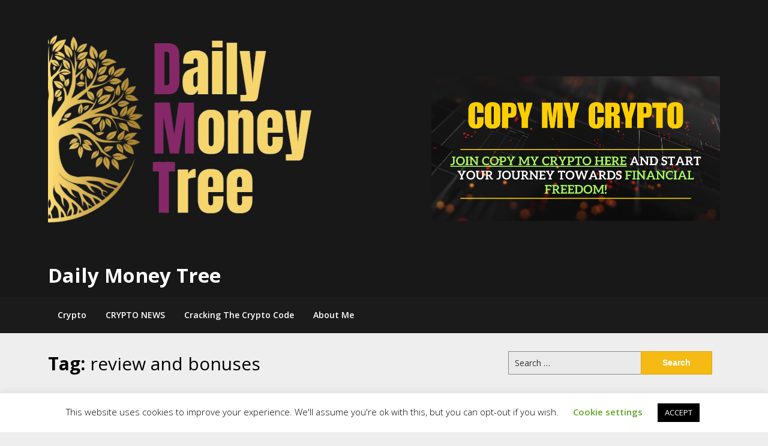

--- FILE ---
content_type: text/html; charset=utf-8
request_url: https://www.google.com/recaptcha/api2/aframe
body_size: 248
content:
<!DOCTYPE HTML><html><head><meta http-equiv="content-type" content="text/html; charset=UTF-8"></head><body><script nonce="3AlGyf3e817v1j1W8FggDw">/** Anti-fraud and anti-abuse applications only. See google.com/recaptcha */ try{var clients={'sodar':'https://pagead2.googlesyndication.com/pagead/sodar?'};window.addEventListener("message",function(a){try{if(a.source===window.parent){var b=JSON.parse(a.data);var c=clients[b['id']];if(c){var d=document.createElement('img');d.src=c+b['params']+'&rc='+(localStorage.getItem("rc::a")?sessionStorage.getItem("rc::b"):"");window.document.body.appendChild(d);sessionStorage.setItem("rc::e",parseInt(sessionStorage.getItem("rc::e")||0)+1);localStorage.setItem("rc::h",'1768747456589');}}}catch(b){}});window.parent.postMessage("_grecaptcha_ready", "*");}catch(b){}</script></body></html>